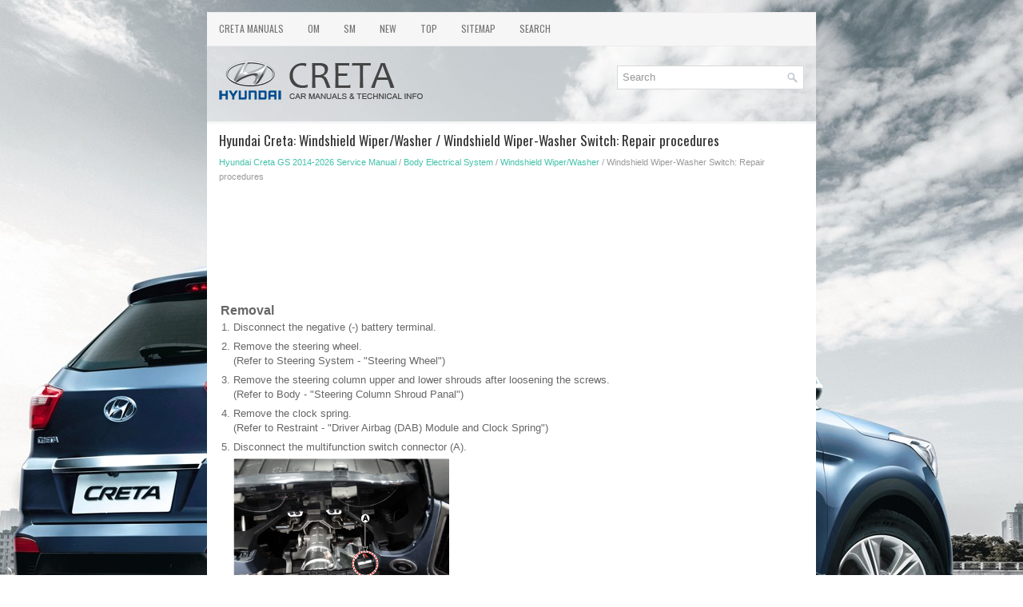

--- FILE ---
content_type: text/html; charset=UTF-8
request_url: https://www.hcrmangs.com/windshield_wiper_washer_switch_repair_procedures-777.html
body_size: 4108
content:
<!DOCTYPE html>
<html xmlns="http://www.w3.org/1999/xhtml" lang="en-US">

<head profile="http://gmpg.org/xfn/11">
<meta name="viewport" content="width=device-width, initial-scale=1.0">
<meta http-equiv="Content-Type" content="text/html; charset=utf-8">
<title>Hyundai Creta - Windshield Wiper-Washer Switch: Repair procedures - Windshield Wiper/Washer</title>
<link rel="stylesheet" href="style.css" type="text/css" media="screen, projection">
<link rel="shortcut icon" href="favicon.ico" type="image/x-icon">
<link href="media-queries.css" rel="stylesheet" type="text/css">
</head>

<body>

<div class="hcret_landpart">
	<div class="hcret_mtop">
		<ul>
			<li><a href="/">Creta Manuals</a></li>
			<li title="Hyundai Creta Owners Manual"><a href="/hyundai_creta_gs_2014_2017_owners_manual-1.html">OM</a></li>
			<li title="Hyundai Creta Service Manual"><a href="/hyundai_creta_gs_2014_2017_service_manual-236.html">SM</a></li>
			<li><a href="/new.html">New</a></li>
			<li><a href="/top.html">Top</a></li>
			<li><a href="/sitemap.html">Sitemap</a></li>
			<li><a href="/search.php">Search</a></li>
		</ul>
	</div>
	<div class="hcret_tlogo">
		<a href="/">
		<img src="images/logo.png" alt="Hyundai Creta Manuals" title="Hyundai Creta Manuals"></a>

		<div id="search" >
			<form method="get" id="searchform" action="/search.php">
			<input value="Search" name="q" id="s" onblur="if (this.value == '')  {this.value = 'Search';}" onfocus="if (this.value == 'Search') {this.value = '';}" type="text">
			<input type="hidden" name="cx" value="partner-pub-6167359939504699:3682288356" />
    		<input type="hidden" name="cof" value="FORID:11" />
    		<input type="hidden" name="ie" value="UTF-8" />
    		<input src="/images/search.png" style="border:0pt none; vertical-align: top; float:left" type="image">
			</form>
		</div>
	</div>
	<!-- #header -->
	<div class="hcret_mainpart">
		<h1>Hyundai Creta: Windshield Wiper/Washer / Windshield Wiper-Washer Switch: Repair procedures</h1>
		<div class="hcret_way">
			<div style="font-size:11px; text-decoration:none; margin-top:5px;"><a href="hyundai_creta_gs_2014_2026_service_manual-236.html">Hyundai Creta GS 2014-2026 Service Manual</a> / <a href="body_electrical_system-701.html">Body Electrical System</a> / <a href="windshield_wiper_washer-775.html">Windshield Wiper/Washer</a> /  Windshield Wiper-Washer Switch: Repair procedures</div></div>
		<p><script async src="https://pagead2.googlesyndication.com/pagead/js/adsbygoogle.js"></script>
<!-- hcrmangs.com top 120 adaptive -->
<ins class="adsbygoogle"
     style="display:block; height:120px;"
     data-ad-client="ca-pub-6167359939504699"
     data-ad-slot="4477410641"></ins>
<script>
     (adsbygoogle = window.adsbygoogle || []).push({});
</script></p>
		<p><table>
	<tr>
		<td style="font-weight:bold; font-size:larger;">Removal</td>
	</tr>
</table>
<table style="width:100%;padding-bottom:6px;" border="0" cellspacing="0" cellpadding="0">
	<tr>
		<td style="padding-left:3px;" width="12" valign="top">1.</td>
		<td style="padding-left:3px;" valign="top">
		<div>
			Disconnect the negative (-) battery terminal.</div>
		</td>
	</tr>
</table>
<table style="width:100%;padding-bottom:6px;" border="0" cellspacing="0" cellpadding="0">
	<tr>
		<td style="padding-left:3px;" width="12" valign="top">2.</td>
		<td style="padding-left:3px;" valign="top">
		<div>
			Remove the steering wheel.</div>
		<div>
			(Refer to Steering System - &quot;Steering Wheel&quot;)</div>
		</td>
	</tr>
</table>
<table style="width:100%;padding-bottom:6px;" border="0" cellspacing="0" cellpadding="0">
	<tr>
		<td style="padding-left:3px;" width="12" valign="top">3.</td>
		<td style="padding-left:3px;" valign="top">
		<div>
			Remove the steering column upper and lower shrouds after loosening the 
			screws.</div>
		<div>
			(Refer to Body - &quot;Steering Column Shroud Panal&quot;)</div>
		</td>
	</tr>
</table>
<table style="width:100%;padding-bottom:6px;" border="0" cellspacing="0" cellpadding="0">
	<tr>
		<td style="padding-left:3px;" width="12" valign="top">4.</td>
		<td style="padding-left:3px;" valign="top">
		<div>
			Remove the clock spring.</div>
		<div>
			(Refer to Restraint - &quot;Driver Airbag (DAB) Module and Clock Spring&quot;)</div>
		</td>
	</tr>
</table>
<table style="width:100%;padding-bottom:6px;" border="0" cellspacing="0" cellpadding="0">
	<tr>
		<td style="padding-left:3px;" width="12" valign="top">5.</td>
		<td style="padding-left:3px;" valign="top">
		<div>
			Disconnect the multifunction switch connector (A).</div>
		<p style="margin-top:5px; margin-bottom:0px">
		<img src="images/windshield_wiper_washer_switch_repair_procedures-777/236/sgcbe5528l.gif" border="1"></p>
		</td>
	</tr>
</table>
<table style="width:100%;padding-bottom:6px;" border="0" cellspacing="0" cellpadding="0">
	<tr>
		<td style="padding-left:3px;" width="12" valign="top">6.</td>
		<td style="padding-left:3px;" valign="top">
		<div>
			Remove the multifunction switch assembly (A) after loosening the screws.</div>
		<p style="margin-top:5px; margin-bottom:0px">
		<img src="images/windshield_wiper_washer_switch_repair_procedures-777/236/sgcbe5529l.gif" border="1"></p>
		</td>
	</tr>
</table>
<table>
	<tr>
		<td style="font-weight:bold; font-size:larger;">Installation</td>
	</tr>
</table>
<table style="width:100%;padding-bottom:6px;" border="0" cellspacing="0" cellpadding="0">
	<tr>
		<td style="padding-left:3px;" width="12" valign="top">1.</td>
		<td style="padding-left:3px;" valign="top">
		<div>
			Install the multifunction switch.</div>
		</td>
	</tr>
</table>
<table style="width:100%;padding-bottom:6px;" border="0" cellspacing="0" cellpadding="0">
	<tr>
		<td style="padding-left:3px;" width="12" valign="top">2.</td>
		<td style="padding-left:3px;" valign="top">
		<div>
			Install the clock spring.</div>
		</td>
	</tr>
</table>
<table style="width:100%;padding-bottom:6px;" border="0" cellspacing="0" cellpadding="0">
	<tr>
		<td style="padding-left:3px;" width="12" valign="top">3.</td>
		<td style="padding-left:3px;" valign="top">
		<div>
			Install the steering column upper and lower shrouds.</div>
		</td>
	</tr>
</table>
<table style="width:100%;padding-bottom:6px;" border="0" cellspacing="0" cellpadding="0">
	<tr>
		<td style="padding-left:3px;" width="12" valign="top">4.</td>
		<td style="padding-left:3px;" valign="top">
		<div>
			Install the steering wheel.</div>
		</td>
	</tr>
</table>
<table>
	<tr>
		<td style="font-weight:bold; font-size:larger;">Inspection</td>
	</tr>
</table>
<div style="margin:10px 0; font-weight:bold; font-size:larger">
	Multifunction Switch Inspection</div>
<table style="width:100%;padding-bottom:6px;" border="0" cellspacing="0" cellpadding="0">
	<tr>
		<td style="padding-left:3px;" width="12" valign="top">1.</td>
		<td style="padding-left:3px;" valign="top">
		<div>
			Check for continuity between the terminals in each switch position according 
			to the table.</div>
		<p style="margin-top:5px; margin-bottom:0px">
		<img src="images/windshield_wiper_washer_switch_repair_procedures-777/236/sgcbe5530l.gif" border="1"></p>
		<div style="margin:10px 0; font-weight:bold; font-size:larger">
			[Left Handle Drive]</div>
		<div>
			<b></b></div>
		<table style="border:solid 1pt gray;BORDER-COLLAPSE: collapse;bgcolor=#ccffff;width:100%;MARGIN-top: 5px;" frame="all" cellspacing="0" cellpadding="3">
			<tr style="FONT-WEIGHT: bold; BACKGROUND-COLOR: #dddddd; TEXT-ALIGN: center;">
				<td style="border:solid 1pt gray;" width="25%%" valign="middle" align="center">
				Switch <br>
				</td>
				<td style="border:solid 1pt gray;" width="25%%" valign="middle" align="center">
				Switch position <br>
				</td>
				<td style="border:solid 1pt gray;" width="25%%" valign="middle" align="center">
				Switch terminal <br>
				</td>
				<td style="border:solid 1pt gray;" width="25%%" valign="middle" align="center">
				Resistance (Ω, ±3.5%) <br>
				</td>
			</tr>
			<tr>
				<td style="border:solid 1pt gray;" rowspan="5" colspan="1" width="25%%" valign="middle" align="center">
				Front wiper switch<br>
				</td>
				<td style="border:solid 1pt gray;" width="25%%" valign="middle" align="center">
				MIST<br>
				</td>
				<td style="border:solid 1pt gray;" rowspan="5" colspan="1" width="25%%" valign="middle" align="center">
				1-9<br>
				</td>
				<td style="border:solid 1pt gray;" width="25%%" valign="middle" align="center">
				330 <br>
				</td>
			</tr>
			<tr>
				<td style="border:solid 1pt gray;" width="25%%" valign="middle" align="center">
				OFF<br>
				</td>
				<td style="border:solid 1pt gray;" width="25%%" valign="middle" align="center">
				∞<br>
				</td>
			</tr>
			<tr>
				<td style="border:solid 1pt gray;" width="25%%" valign="middle" align="center">
				INT<br>
				</td>
				<td style="border:solid 1pt gray;" width="25%%" valign="middle" align="center">
				800<br>
				</td>
			</tr>
			<tr>
				<td style="border:solid 1pt gray;" width="25%%" valign="middle" align="center">
				LOW<br>
				</td>
				<td style="border:solid 1pt gray;" width="25%%" valign="middle" align="center">
				1800 <br>
				</td>
			</tr>
			<tr>
				<td style="border:solid 1pt gray;" width="25%%" valign="middle" align="center">
				HIGH<br>
				</td>
				<td style="border:solid 1pt gray;" width="25%%" valign="middle" align="center">
				5700 <br>
				</td>
			</tr>
			<tr>
				<td style="border:solid 1pt gray;" rowspan="4" colspan="1" width="25%%" valign="middle" align="center">
				Rear wiper switch<br>
				</td>
				<td style="border:solid 1pt gray;" width="25%%" valign="middle" align="center">
				OFF<br>
				</td>
				<td style="border:solid 1pt gray;" rowspan="4" colspan="1" width="25%%" valign="middle" align="center">
				9-16<br>
				</td>
				<td style="border:solid 1pt gray;" width="25%%" valign="middle" align="center">
				∞<br>
				</td>
			</tr>
			<tr>
				<td style="border:solid 1pt gray;" width="25%%" valign="middle" align="center">
				LOW<br>
				</td>
				<td style="border:solid 1pt gray;" width="25%%" valign="middle" align="center">
				910<br>
				</td>
			</tr>
			<tr>
				<td style="border:solid 1pt gray;" width="25%%" valign="middle" align="center">
				HIGH<br>
				</td>
				<td style="border:solid 1pt gray;" width="25%%" valign="middle" align="center">
				2910<br>
				</td>
			</tr>
			<tr>
				<td style="border:solid 1pt gray;" width="25%%" valign="middle" align="center">
				GND<br>
				</td>
				<td style="border:solid 1pt gray;" width="25%%" valign="middle" align="center">
				-<br>
				</td>
			</tr>
		</table>
		<br>
		<div style="margin:10px 0; font-weight:bold; font-size:larger">
			[Right Handle Drive]</div>
		<div>
			<b></b></div>
		<table style="border:solid 1pt gray;BORDER-COLLAPSE: collapse;bgcolor=#ccffff;width:100%;MARGIN-top: 5px;" frame="all" cellspacing="0" cellpadding="3">
			<tr style="FONT-WEIGHT: bold; BACKGROUND-COLOR: #dddddd; TEXT-ALIGN: center;">
				<td style="border:solid 1pt gray;" width="25%%" valign="middle" align="center">
				Switch <br>
				</td>
				<td style="border:solid 1pt gray;" width="25%%" valign="middle" align="center">
				Switch position <br>
				</td>
				<td style="border:solid 1pt gray;" width="25%%" valign="middle" align="center">
				Switch terminal <br>
				</td>
				<td style="border:solid 1pt gray;" width="25%%" valign="middle" align="center">
				Resistance (Ω, ±3.5%) <br>
				</td>
			</tr>
			<tr>
				<td style="border:solid 1pt gray;" rowspan="5" colspan="1" width="25%%" valign="middle" align="center">
				Front Wiper switch<br>
				</td>
				<td style="border:solid 1pt gray;" width="25%%" valign="middle" align="center">
				MIST<br>
				</td>
				<td style="border:solid 1pt gray;" rowspan="5" colspan="1" width="25%%" valign="middle" align="center">
				3-16<br>
				</td>
				<td style="border:solid 1pt gray;" width="25%%" valign="middle" align="center">
				330 <br>
				</td>
			</tr>
			<tr>
				<td style="border:solid 1pt gray;" width="25%%" valign="middle" align="center">
				OFF<br>
				</td>
				<td style="border:solid 1pt gray;" width="25%%" valign="middle" align="center">
				∞<br>
				</td>
			</tr>
			<tr>
				<td style="border:solid 1pt gray;" width="25%%" valign="middle" align="center">
				INT<br>
				</td>
				<td style="border:solid 1pt gray;" width="25%%" valign="middle" align="center">
				800<br>
				</td>
			</tr>
			<tr>
				<td style="border:solid 1pt gray;" width="25%%" valign="middle" align="center">
				LOW<br>
				</td>
				<td style="border:solid 1pt gray;" width="25%%" valign="middle" align="center">
				1800 <br>
				</td>
			</tr>
			<tr>
				<td style="border:solid 1pt gray;" width="25%%" valign="middle" align="center">
				HIGH<br>
				</td>
				<td style="border:solid 1pt gray;" width="25%%" valign="middle" align="center">
				5700 <br>
				</td>
			</tr>
			<tr>
				<td style="border:solid 1pt gray;" rowspan="4" colspan="1" width="25%%" valign="middle" align="center">
				Rear wiper switch<br>
				</td>
				<td style="border:solid 1pt gray;" width="25%%" valign="middle" align="center">
				OFF<br>
				</td>
				<td style="border:solid 1pt gray;" rowspan="4" colspan="1" width="25%%" valign="middle" align="center">
				9-16<br>
				</td>
				<td style="border:solid 1pt gray;" width="25%%" valign="middle" align="center">
				∞<br>
				</td>
			</tr>
			<tr>
				<td style="border:solid 1pt gray;" width="25%%" valign="middle" align="center">
				LOW<br>
				</td>
				<td style="border:solid 1pt gray;" width="25%%" valign="middle" align="center">
				910<br>
				</td>
			</tr>
			<tr>
				<td style="border:solid 1pt gray;" width="25%%" valign="middle" align="center">
				HIGH<br>
				</td>
				<td style="border:solid 1pt gray;" width="25%%" valign="middle" align="center">
				2910<br>
				</td>
			</tr>
			<tr>
				<td style="border:solid 1pt gray;" width="25%%" valign="middle" align="center">
				GND<br>
				</td>
				<td style="border:solid 1pt gray;" width="25%%" valign="middle" align="center">
				-<br>
				</td>
			</tr>
		</table>
		<br>
		</td>
	</tr>
</table>
<div style="margin:10px 0; font-weight:bold; font-size:larger">
	Inspection (With GDS)</div>
<table style="width:100%;padding-bottom:6px;" border="0" cellspacing="0" cellpadding="0">
	<tr>
		<td style="padding-left:3px;" width="12" valign="top">1.</td>
		<td style="padding-left:3px;" valign="top">
		<div>
			The body electrical system can be quickly diagnosed failed parts with 
			vehicle diagnostic system(GDS).</div>
		<div>
			The diagnostic system(GDS) provides the following information.</div>
		<table style="width:100%;padding-bottom:6px;" border="0" cellspacing="0" cellpadding="0">
			<tr>
				<td style="padding-left:3px;" width="12" valign="top">(1)</td>
				<td style="padding-left:3px;" valign="top">
				<div>
					Self diagnosis : Checking the failure code (DTC) and display</div>
				</td>
			</tr>
		</table>
		<table style="width:100%;padding-bottom:6px;" border="0" cellspacing="0" cellpadding="0">
			<tr>
				<td style="padding-left:3px;" width="12" valign="top">(2)</td>
				<td style="padding-left:3px;" valign="top">
				<div>
					Current data : Checking the system input/output data state</div>
				</td>
			</tr>
		</table>
		<table style="width:100%;padding-bottom:6px;" border="0" cellspacing="0" cellpadding="0">
			<tr>
				<td style="padding-left:3px;" width="12" valign="top">(3)</td>
				<td style="padding-left:3px;" valign="top">
				<div>
					Actuation test : Checking the system operation condition</div>
				</td>
			</tr>
		</table>
		<table style="width:100%;padding-bottom:6px;" border="0" cellspacing="0" cellpadding="0">
			<tr>
				<td style="padding-left:3px;" width="12" valign="top">(4)</td>
				<td style="padding-left:3px;" valign="top">
				<div>
					Additional function : Other controlling such as the system option 
					and zero point adjustment</div>
				</td>
			</tr>
		</table>
		</td>
	</tr>
</table>
<table style="width:100%;padding-bottom:6px;" border="0" cellspacing="0" cellpadding="0">
	<tr>
		<td style="padding-left:3px;" width="12" valign="top">2.</td>
		<td style="padding-left:3px;" valign="top">
		<div>
			Select the &quot;Car Model&quot; and the system to be checked in order to check 
			the vehicle with the tester.</div>
		</td>
	</tr>
</table>
<table style="width:100%;padding-bottom:6px;" border="0" cellspacing="0" cellpadding="0">
	<tr>
		<td style="padding-left:3px;" width="12" valign="top">3.</td>
		<td style="padding-left:3px;" valign="top">
		<div>
			Select the &quot;Body Control Module (BCM)&quot; to check the multi function switch.</div>
		</td>
	</tr>
</table>
<table style="width:100%;padding-bottom:6px;" border="0" cellspacing="0" cellpadding="0">
	<tr>
		<td style="padding-left:3px;" width="12" valign="top">4.</td>
		<td style="padding-left:3px;" valign="top">
		<div>
			Select the &quot;Current Data&quot; menu to search the current state of the input/output 
			data.</div>
		<div>
			The input/output data for the sensors corresponding to the multi function 
			switch can be checked. </div>
		<p style="margin-top:5px; margin-bottom:0px">
		<img src="images/windshield_wiper_washer_switch_repair_procedures-777/236/sgcbe5637l.gif" border="1"></p>
		</td>
	</tr>
</table><ul></ul></table></ul><div style="clear:both"></div><div align="center"><script async src="https://pagead2.googlesyndication.com/pagead/js/adsbygoogle.js"></script>
<!-- hcrmangs.com bot adaptive -->
<ins class="adsbygoogle"
     style="display:block"
     data-ad-client="ca-pub-6167359939504699"
     data-ad-slot="2187107463"
     data-ad-format="auto"
     data-full-width-responsive="true"></ins>
<script>
     (adsbygoogle = window.adsbygoogle || []).push({});
</script></div>
<div style="width: calc(50% - 6px); margin:3px; float:left">
<h5 style="margin:5px 0"><a href="components_and_components_location-776.html" style="text-decoration:none"><img src="images/previous.png" alt="" border="0" style="float:left; margin-right:3px;"><span>Components and components location</span></a></h5>
   
	
		Component Location
	




	

	
		1. Windshield wiper arm &amp; blade
		2. Wiper &amp; washer switch
		3. Windshield washer hose
		4. Windshield wiper motor &amp; linkage
		
		5. Wa ...
   </p></div>
<div style="width: calc(50% - 6px); margin:3px; float:left">
<h5 style="margin:5px 0"><a href="front_wiper_motor-778.html" style="text-decoration:none"><img src="images/next.png" alt="" border="0" style="float:right; margin-left:3px;"><span>Front Wiper Motor</span></a></h5>
   Components and components location

	
		Component Location
	




	

	
		1. Cap
		2. Nut
		3. Wiper arm &amp; blade
		4. Rivet
		
		5. Cowl top cover
		6. Bolt
		7. Wiper motor &amp; ...
   </p></div>
<div style="clear:both"></div><div style="margin-top:0px;">
   <h5 style="margin:5px 0">Other information:</h5><p><a href="fog_lamps_repair_procedures-794.html"><span>Hyundai Creta GS 2014-2026 Service Manual: Fog Lamps: Repair procedures</span></a><br>
   
	
		Removal
	


	
		1.
		
		
			Disconnect the negative (-) battery terminal.
		
	


	
		2.
		
		
			Remove the front bumper.
		
			(Refer to Body - &quot;Front Bumper Cover&quot;)
		
	


	
		3.
		
		
			Remove the front fog lamp assembly (A) after loosening the mounti ...
   </p><p><a href="switching_the_display_on_and_off-1230.html"><span>Lincoln Nautilus 2018-2026 Owners Manual: Switching the Display On and Off</span></a><br>
   Audio Unit
 Press the button.
Touchscreen
To switch the display off:

	Press Settings on the touchscreen.
	Press Display Settings.
	Press Display Off.

Note: The display defaults to on each time 
you switch your vehicle on.
To switch the display on, press anywhere on 
the touchscreen. ...
   </p></div>
<script>
// <!--
document.write('<iframe src="counter.php?id=777" width=0 height=0 marginwidth=0 marginheight=0 scrolling=no frameborder=0></iframe>');
// -->

</script>
</p>
	</div>
	<!-- #main -->
	<div class="hcret_lpart">
		© 2017-2026 www.hcrmangs.com<br />
		<!--LiveInternet counter--><script type="text/javascript"><!--
document.write("<img  style='border:0' src='http://counter.yadro.ru/hit?t14.5;r"+
escape(document.referrer)+((typeof(screen)=="undefined")?"":
";s"+screen.width+"*"+screen.height+"*"+(screen.colorDepth?
screen.colorDepth:screen.pixelDepth))+";u"+escape(document.URL)+
";h"+escape(document.title.substring(0,80))+";"+Math.random()+
"' alt='' title='' "+
"border=0 width=88 height=31>")//--></script><!--/LiveInternet-->

<div style="width:0;height:0;">
<!--LiveInternet counter--><img id="licntE3F7" width="0" height="0" style="border:0" 
title="LiveInternet: �������� ����� ���������� �� ��������"
src="[data-uri]"
alt=""/><script>(function(d,s){d.getElementById("licntE3F7").src=
"https://counter.yadro.ru/hit;Hyundai?t25.1;r"+escape(d.referrer)+
((typeof(s)=="undefined")?"":";s"+s.width+"*"+s.height+"*"+
(s.colorDepth?s.colorDepth:s.pixelDepth))+";u"+escape(d.URL)+
";h"+escape(d.title.substring(0,150))+";"+Math.random()})
(document,screen)</script><!--/LiveInternet-->
</div>
 </div>
</div>

</body>

</html>


--- FILE ---
content_type: text/html; charset=utf-8
request_url: https://www.google.com/recaptcha/api2/aframe
body_size: 269
content:
<!DOCTYPE HTML><html><head><meta http-equiv="content-type" content="text/html; charset=UTF-8"></head><body><script nonce="vU9JuMqzgNn05j-BGcqDzQ">/** Anti-fraud and anti-abuse applications only. See google.com/recaptcha */ try{var clients={'sodar':'https://pagead2.googlesyndication.com/pagead/sodar?'};window.addEventListener("message",function(a){try{if(a.source===window.parent){var b=JSON.parse(a.data);var c=clients[b['id']];if(c){var d=document.createElement('img');d.src=c+b['params']+'&rc='+(localStorage.getItem("rc::a")?sessionStorage.getItem("rc::b"):"");window.document.body.appendChild(d);sessionStorage.setItem("rc::e",parseInt(sessionStorage.getItem("rc::e")||0)+1);localStorage.setItem("rc::h",'1769391069155');}}}catch(b){}});window.parent.postMessage("_grecaptcha_ready", "*");}catch(b){}</script></body></html>